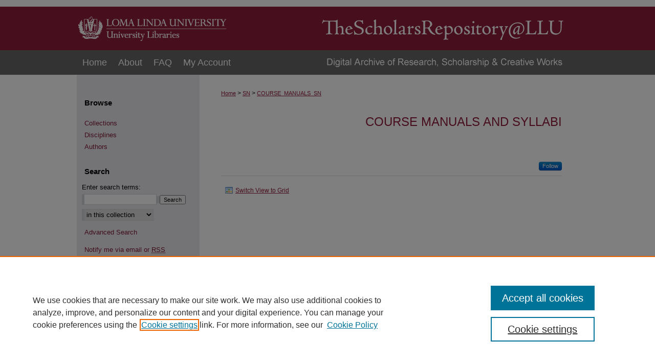

--- FILE ---
content_type: text/css
request_url: https://scholarsrepository.llu.edu/ir-local.css
body_size: 1560
content:
/*
-----------------------------------------------
bepress IR local stylesheet.
Author:   Lani Goto
Version:  Feb 2015
PLEASE SAVE THIS FILE LOCALLY!
----------------------------------------------- */

body {
	background: #ffffff url(assets/md5images/8a51ceab36ea08ae6b4e1daafe76a931.gif) top left repeat-x; }


/* Header */

#llu #header {
	height: 98px; }

#llu #header #logo, 
#llu #header #logo * {
	width: 300px;
	height: 98px;
	padding: 0;
	margin: 0; }

#llu #header #pagetitle,
#llu #header h1,
#llu #header h1 a {
	width: 680px;
	height: 98px;
	padding: 0;
	margin: 0;
	display: block; }

#llu #header #pagetitle {
	margin-left: 300px; }

#llu #header h1 a {
	background: #901c3b url(assets/md5images/7c3b5acd924ca439cac927175df3b2f4.gif) top left no-repeat;
	text-indent: -9999px; }


/* Navigation */

#llu #navigation {
	width: 980px;
	height: 48px;
	background: #666666 url(assets/md5images/ebb3816e009a6423e8f41e707bbca2a6.gif) top left no-repeat; }

#llu #navigation #tabs,
#llu #navigation #tabs ul,
#llu #navigation #tabs ul li {
	padding: 0;
	margin: 0; }

#llu #navigation #tabs a {
	height: 48px;
	line-height: 48px;
	font-size: 18px;
	font-weight: normal;
	color: #fff;
	background-color: transparent;
	padding: 0 11px;
	margin: 0;
	border: 0;
	float: left; }

#llu #navigation #tabs a:hover,
#llu #navigation #tabs a:active,
#llu #navigation #tabs a:focus {
	background-color: #575757;
	text-decoration: underline; }


/* Sidebar */

#llu #sidebar p.site-follow {
	display: none; }

#llu #sidebar h2 {
	font-family: Arial, Verdana, Helvetica, sans-serif;
	font-size: 15px;
	font-weight: bold;
	color: #000000;
	background-color: transparent;
	padding: 4px 0;
	border-top: 0;
	border-bottom: 0;
	text-indent: 15px; }

#llu #sidebar a, 
#llu #sidebar p.advanced a {
	font-size: 13px;
	font-weight: normal;
	text-decoration: none; }

#llu #sidebar a:hover,
#llu #sidebar a:active,
#llu #sidebar a:focus,
#llu #sidebar p.advanced a:hover,
#llu #sidebar p.advanced a:active,
#llu #sidebar p.advanced a:focus {
	color: #000;
	background-color: transparent;
	text-decoration: underline; }

#llu #sidebar #sidebar-search label {
	font-size: 13px;
	color: #000; }

#llu #sidebar p.advanced + div {
	display: none; }


/* Main Content */

#llu #content {
	background-color: transparent; }

#llu #dcn-home h2 {
	font: normal 21px Arial, Verdana, Helvetica, sans-serif;
	padding-bottom: 5px;
	margin-top: 30px; }

#llu #dcn-home #cover-browse h3 a {
	font: normal 15px Arial, Verdana, Helvetica, sans-serif;
	text-decoration: underline; }

#llu #dcn-home .box.aag h2,
#llu #dcn-home .box.potd h2{
	width: 267px;
	font: normal 16px Arial, Verdana, Helvetica, sans-serif;
	border-bottom: 1px solid #999; }

#llu #dcn-home .box.aag h2 span.pull-right { 
	display: none; }

#llu #dcn-home .box.aag a,
#llu #dcn-home .box.potd a {
	font-size: 12px;
	border-bottom: 1px solid #999;
	background: none; }

#llu #main.text .box a:link,
#llu #main.text .box a:visited {
	font-size: 12px;
	text-decoration: none; }

#llu #main.text .box a:hover,
#llu #main.text .box a:active,
#llu #main.text .box a:focus {
	text-decoration: underline; }

#llu #main.text a:link,
#llu #main.text a:visited {
	color: #901c3b;
	text-decoration: underline; }

#llu #main.text a:hover,
#llu #main.text a:active,
#llu #main.text a:focus {
	color: #000;
	text-decoration: underline; }


/* Footer */

#llu #footer,
#llu #footer #bepress a {
	height: 82px;
	background-color: #575757; }

#llu #footer p,
#llu #footer p a {
	font-size: 12px;
	color: #fff;
	text-decoration: none; }

#footer p:first-of-type { padding-top: 22px }

#llu #footer p a:hover,
#llu #footer p a:active,
#llu #footer p a:focus {
	text-decoration: underline; }

/* Book Gallery formatting - bd 2016-05-20 */
#llu #book-gallery ul#gallery_items.thumb_view li .content_block ul li {
	margin-left: 10px;
	padding: 0;
	padding-left: 10px;
	background: url(assets/md5images/ddb96b58b838d141bf25300717a084a9.gif) 0em no-repeat;
	width: 450px; }
	
#llu #book-gallery ul#gallery_items.display li .content_block ul { display: none; }

#llu #ir-book.left #abstract.element ul li { background: url(assets/md5images/ddb96b58b838d141bf25300717a084a9.gif) 0em no-repeat; }

/* Book Gallery formatting for truncated abstracts -jt 9-6-2016 */
#llu #book-gallery ul#gallery_items.display li .content_block  #truncated_abstract { display: none; }
 
/* Intro text justified - JR 8-17-16 */
#llu #series-home .intro p { text-align: justify; }

/* Intro Text Image Wraps - JT 9-14-16 */
#llu #main.text #llu-tc1 {
	float: left;
	margin: 0px 0px -10px -5px;
	}

#llu #main.text #llu-tc2 {
	float: right;
	padding-left: 10px; }
	
/* Expert Gallery Suite SW Gallery */
.egs-profile-gallery {
	display: block; /* removes descender space below inline element */
 /* left aligned */
	margin: -16px 0 -16px -42px; /* #content .text padding: 16px 0; and #content .text (margin 32px) + #sidebar (margin 10px) */
 
}

.verticalalign { height: 0; }
#content div.clear { height: 0; }